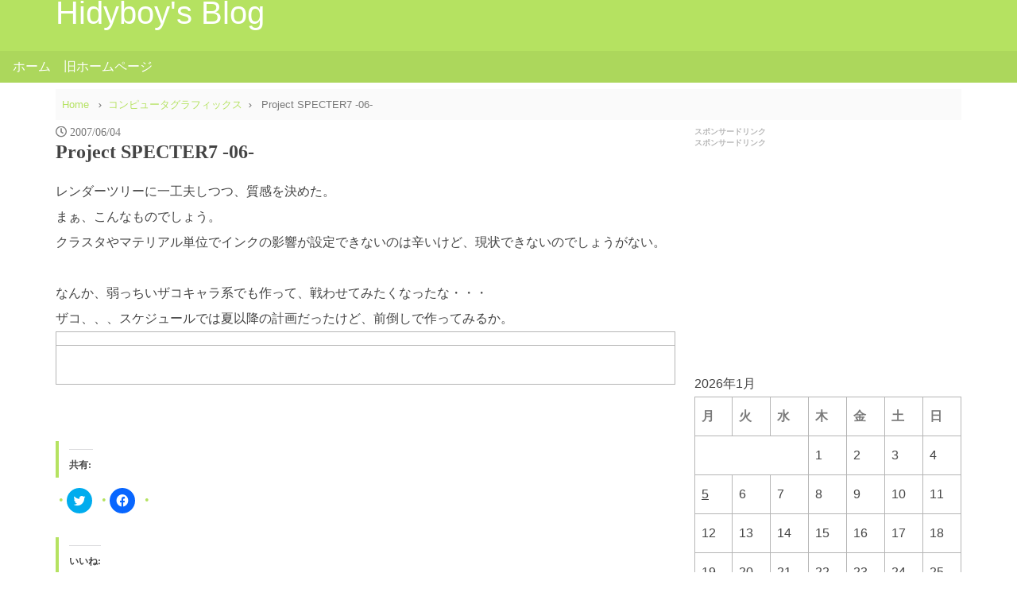

--- FILE ---
content_type: text/html; charset=utf-8
request_url: https://www.google.com/recaptcha/api2/aframe
body_size: 266
content:
<!DOCTYPE HTML><html><head><meta http-equiv="content-type" content="text/html; charset=UTF-8"></head><body><script nonce="EeBnO1p5S93sOEAg_5znmA">/** Anti-fraud and anti-abuse applications only. See google.com/recaptcha */ try{var clients={'sodar':'https://pagead2.googlesyndication.com/pagead/sodar?'};window.addEventListener("message",function(a){try{if(a.source===window.parent){var b=JSON.parse(a.data);var c=clients[b['id']];if(c){var d=document.createElement('img');d.src=c+b['params']+'&rc='+(localStorage.getItem("rc::a")?sessionStorage.getItem("rc::b"):"");window.document.body.appendChild(d);sessionStorage.setItem("rc::e",parseInt(sessionStorage.getItem("rc::e")||0)+1);localStorage.setItem("rc::h",'1769410463252');}}}catch(b){}});window.parent.postMessage("_grecaptcha_ready", "*");}catch(b){}</script></body></html>